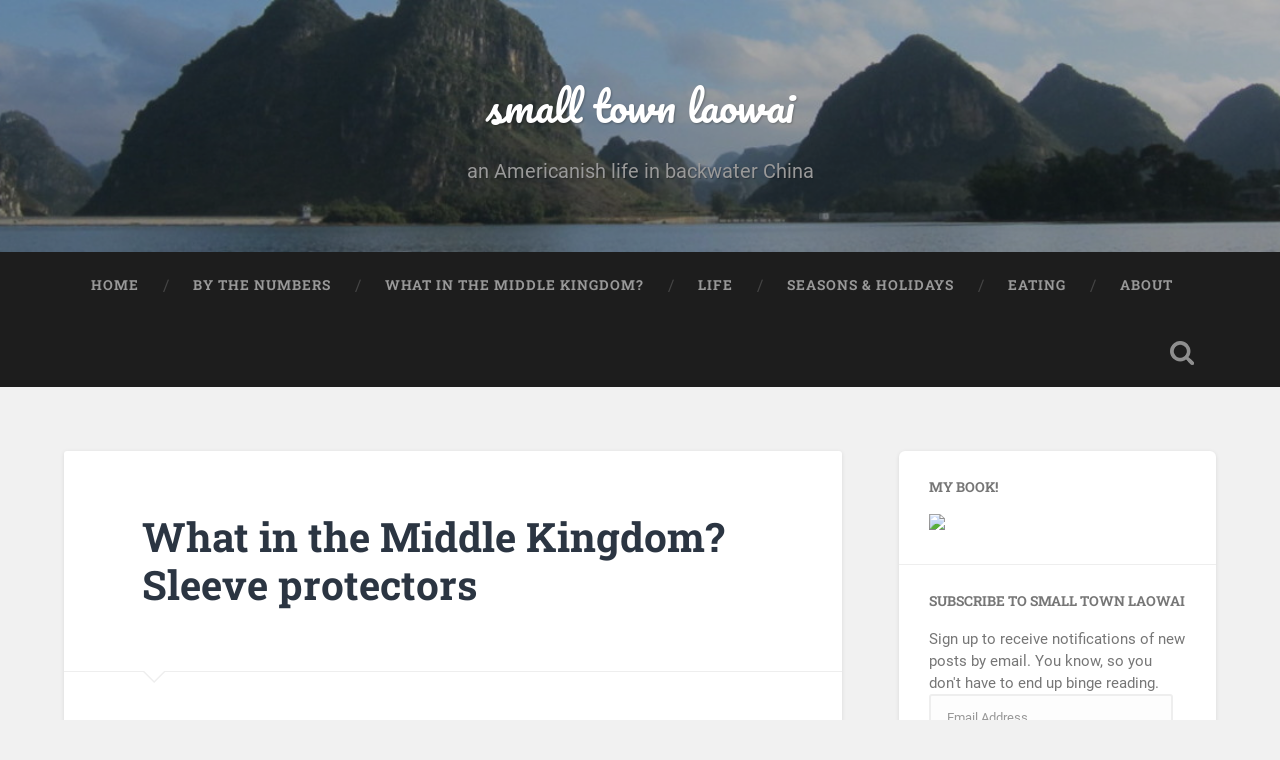

--- FILE ---
content_type: text/html; charset=UTF-8
request_url: http://www.smalltownlaowai.com/what-in-the-middle-kingdom-sleeve-protectors/
body_size: 18638
content:
<!DOCTYPE html>

<html lang="en-US">

	<head>
		
		<meta charset="UTF-8">
		<meta name="viewport" content="width=device-width, initial-scale=1.0, maximum-scale=1.0, user-scalable=no" >
						 
		<title>What in the Middle Kingdom? Sleeve protectors &#8211; small town laowai</title>
<meta name='robots' content='max-image-preview:large' />
<!-- Jetpack Site Verification Tags -->
<meta name="google-site-verification" content="T9fd-0NI2KMPukK3CJMpcSYOrz0q7Fg4NIwNZQavNTQ" />
<link rel='dns-prefetch' href='//secure.gravatar.com' />
<link rel='dns-prefetch' href='//stats.wp.com' />
<link rel='dns-prefetch' href='//v0.wordpress.com' />
<link rel='preconnect' href='//i0.wp.com' />
<link rel="alternate" type="application/rss+xml" title="small town laowai &raquo; Feed" href="http://www.smalltownlaowai.com/feed/" />
<link rel="alternate" type="application/rss+xml" title="small town laowai &raquo; Comments Feed" href="http://www.smalltownlaowai.com/comments/feed/" />
<script type="text/javascript" id="wpp-js" src="http://www.smalltownlaowai.com/wp-content/plugins/wordpress-popular-posts/assets/js/wpp.min.js?ver=7.3.6" data-sampling="0" data-sampling-rate="100" data-api-url="http://www.smalltownlaowai.com/wp-json/wordpress-popular-posts" data-post-id="410" data-token="c3ae8e4354" data-lang="0" data-debug="0"></script>
<link rel="alternate" type="application/rss+xml" title="small town laowai &raquo; What in the Middle Kingdom? Sleeve protectors Comments Feed" href="http://www.smalltownlaowai.com/what-in-the-middle-kingdom-sleeve-protectors/feed/" />
<link rel="alternate" title="oEmbed (JSON)" type="application/json+oembed" href="http://www.smalltownlaowai.com/wp-json/oembed/1.0/embed?url=http%3A%2F%2Fwww.smalltownlaowai.com%2Fwhat-in-the-middle-kingdom-sleeve-protectors%2F" />
<link rel="alternate" title="oEmbed (XML)" type="text/xml+oembed" href="http://www.smalltownlaowai.com/wp-json/oembed/1.0/embed?url=http%3A%2F%2Fwww.smalltownlaowai.com%2Fwhat-in-the-middle-kingdom-sleeve-protectors%2F&#038;format=xml" />
<style id='wp-img-auto-sizes-contain-inline-css' type='text/css'>
img:is([sizes=auto i],[sizes^="auto," i]){contain-intrinsic-size:3000px 1500px}
/*# sourceURL=wp-img-auto-sizes-contain-inline-css */
</style>
<link rel='stylesheet' id='twb-open-sans-css' href='https://fonts.googleapis.com/css?family=Open+Sans%3A300%2C400%2C500%2C600%2C700%2C800&#038;display=swap&#038;ver=6.9' type='text/css' media='all' />
<link rel='stylesheet' id='twb-global-css' href='http://www.smalltownlaowai.com/wp-content/plugins/form-maker/booster/assets/css/global.css?ver=1.0.0' type='text/css' media='all' />
<style id='wp-emoji-styles-inline-css' type='text/css'>

	img.wp-smiley, img.emoji {
		display: inline !important;
		border: none !important;
		box-shadow: none !important;
		height: 1em !important;
		width: 1em !important;
		margin: 0 0.07em !important;
		vertical-align: -0.1em !important;
		background: none !important;
		padding: 0 !important;
	}
/*# sourceURL=wp-emoji-styles-inline-css */
</style>
<style id='wp-block-library-inline-css' type='text/css'>
:root{--wp-block-synced-color:#7a00df;--wp-block-synced-color--rgb:122,0,223;--wp-bound-block-color:var(--wp-block-synced-color);--wp-editor-canvas-background:#ddd;--wp-admin-theme-color:#007cba;--wp-admin-theme-color--rgb:0,124,186;--wp-admin-theme-color-darker-10:#006ba1;--wp-admin-theme-color-darker-10--rgb:0,107,160.5;--wp-admin-theme-color-darker-20:#005a87;--wp-admin-theme-color-darker-20--rgb:0,90,135;--wp-admin-border-width-focus:2px}@media (min-resolution:192dpi){:root{--wp-admin-border-width-focus:1.5px}}.wp-element-button{cursor:pointer}:root .has-very-light-gray-background-color{background-color:#eee}:root .has-very-dark-gray-background-color{background-color:#313131}:root .has-very-light-gray-color{color:#eee}:root .has-very-dark-gray-color{color:#313131}:root .has-vivid-green-cyan-to-vivid-cyan-blue-gradient-background{background:linear-gradient(135deg,#00d084,#0693e3)}:root .has-purple-crush-gradient-background{background:linear-gradient(135deg,#34e2e4,#4721fb 50%,#ab1dfe)}:root .has-hazy-dawn-gradient-background{background:linear-gradient(135deg,#faaca8,#dad0ec)}:root .has-subdued-olive-gradient-background{background:linear-gradient(135deg,#fafae1,#67a671)}:root .has-atomic-cream-gradient-background{background:linear-gradient(135deg,#fdd79a,#004a59)}:root .has-nightshade-gradient-background{background:linear-gradient(135deg,#330968,#31cdcf)}:root .has-midnight-gradient-background{background:linear-gradient(135deg,#020381,#2874fc)}:root{--wp--preset--font-size--normal:16px;--wp--preset--font-size--huge:42px}.has-regular-font-size{font-size:1em}.has-larger-font-size{font-size:2.625em}.has-normal-font-size{font-size:var(--wp--preset--font-size--normal)}.has-huge-font-size{font-size:var(--wp--preset--font-size--huge)}.has-text-align-center{text-align:center}.has-text-align-left{text-align:left}.has-text-align-right{text-align:right}.has-fit-text{white-space:nowrap!important}#end-resizable-editor-section{display:none}.aligncenter{clear:both}.items-justified-left{justify-content:flex-start}.items-justified-center{justify-content:center}.items-justified-right{justify-content:flex-end}.items-justified-space-between{justify-content:space-between}.screen-reader-text{border:0;clip-path:inset(50%);height:1px;margin:-1px;overflow:hidden;padding:0;position:absolute;width:1px;word-wrap:normal!important}.screen-reader-text:focus{background-color:#ddd;clip-path:none;color:#444;display:block;font-size:1em;height:auto;left:5px;line-height:normal;padding:15px 23px 14px;text-decoration:none;top:5px;width:auto;z-index:100000}html :where(.has-border-color){border-style:solid}html :where([style*=border-top-color]){border-top-style:solid}html :where([style*=border-right-color]){border-right-style:solid}html :where([style*=border-bottom-color]){border-bottom-style:solid}html :where([style*=border-left-color]){border-left-style:solid}html :where([style*=border-width]){border-style:solid}html :where([style*=border-top-width]){border-top-style:solid}html :where([style*=border-right-width]){border-right-style:solid}html :where([style*=border-bottom-width]){border-bottom-style:solid}html :where([style*=border-left-width]){border-left-style:solid}html :where(img[class*=wp-image-]){height:auto;max-width:100%}:where(figure){margin:0 0 1em}html :where(.is-position-sticky){--wp-admin--admin-bar--position-offset:var(--wp-admin--admin-bar--height,0px)}@media screen and (max-width:600px){html :where(.is-position-sticky){--wp-admin--admin-bar--position-offset:0px}}

/*# sourceURL=wp-block-library-inline-css */
</style><style id='global-styles-inline-css' type='text/css'>
:root{--wp--preset--aspect-ratio--square: 1;--wp--preset--aspect-ratio--4-3: 4/3;--wp--preset--aspect-ratio--3-4: 3/4;--wp--preset--aspect-ratio--3-2: 3/2;--wp--preset--aspect-ratio--2-3: 2/3;--wp--preset--aspect-ratio--16-9: 16/9;--wp--preset--aspect-ratio--9-16: 9/16;--wp--preset--color--black: #222;--wp--preset--color--cyan-bluish-gray: #abb8c3;--wp--preset--color--white: #fff;--wp--preset--color--pale-pink: #f78da7;--wp--preset--color--vivid-red: #cf2e2e;--wp--preset--color--luminous-vivid-orange: #ff6900;--wp--preset--color--luminous-vivid-amber: #fcb900;--wp--preset--color--light-green-cyan: #7bdcb5;--wp--preset--color--vivid-green-cyan: #00d084;--wp--preset--color--pale-cyan-blue: #8ed1fc;--wp--preset--color--vivid-cyan-blue: #0693e3;--wp--preset--color--vivid-purple: #9b51e0;--wp--preset--color--accent: #13C4A5;--wp--preset--color--dark-gray: #444;--wp--preset--color--medium-gray: #666;--wp--preset--color--light-gray: #888;--wp--preset--gradient--vivid-cyan-blue-to-vivid-purple: linear-gradient(135deg,rgb(6,147,227) 0%,rgb(155,81,224) 100%);--wp--preset--gradient--light-green-cyan-to-vivid-green-cyan: linear-gradient(135deg,rgb(122,220,180) 0%,rgb(0,208,130) 100%);--wp--preset--gradient--luminous-vivid-amber-to-luminous-vivid-orange: linear-gradient(135deg,rgb(252,185,0) 0%,rgb(255,105,0) 100%);--wp--preset--gradient--luminous-vivid-orange-to-vivid-red: linear-gradient(135deg,rgb(255,105,0) 0%,rgb(207,46,46) 100%);--wp--preset--gradient--very-light-gray-to-cyan-bluish-gray: linear-gradient(135deg,rgb(238,238,238) 0%,rgb(169,184,195) 100%);--wp--preset--gradient--cool-to-warm-spectrum: linear-gradient(135deg,rgb(74,234,220) 0%,rgb(151,120,209) 20%,rgb(207,42,186) 40%,rgb(238,44,130) 60%,rgb(251,105,98) 80%,rgb(254,248,76) 100%);--wp--preset--gradient--blush-light-purple: linear-gradient(135deg,rgb(255,206,236) 0%,rgb(152,150,240) 100%);--wp--preset--gradient--blush-bordeaux: linear-gradient(135deg,rgb(254,205,165) 0%,rgb(254,45,45) 50%,rgb(107,0,62) 100%);--wp--preset--gradient--luminous-dusk: linear-gradient(135deg,rgb(255,203,112) 0%,rgb(199,81,192) 50%,rgb(65,88,208) 100%);--wp--preset--gradient--pale-ocean: linear-gradient(135deg,rgb(255,245,203) 0%,rgb(182,227,212) 50%,rgb(51,167,181) 100%);--wp--preset--gradient--electric-grass: linear-gradient(135deg,rgb(202,248,128) 0%,rgb(113,206,126) 100%);--wp--preset--gradient--midnight: linear-gradient(135deg,rgb(2,3,129) 0%,rgb(40,116,252) 100%);--wp--preset--font-size--small: 16px;--wp--preset--font-size--medium: 20px;--wp--preset--font-size--large: 24px;--wp--preset--font-size--x-large: 42px;--wp--preset--font-size--regular: 18px;--wp--preset--font-size--larger: 32px;--wp--preset--spacing--20: 0.44rem;--wp--preset--spacing--30: 0.67rem;--wp--preset--spacing--40: 1rem;--wp--preset--spacing--50: 1.5rem;--wp--preset--spacing--60: 2.25rem;--wp--preset--spacing--70: 3.38rem;--wp--preset--spacing--80: 5.06rem;--wp--preset--shadow--natural: 6px 6px 9px rgba(0, 0, 0, 0.2);--wp--preset--shadow--deep: 12px 12px 50px rgba(0, 0, 0, 0.4);--wp--preset--shadow--sharp: 6px 6px 0px rgba(0, 0, 0, 0.2);--wp--preset--shadow--outlined: 6px 6px 0px -3px rgb(255, 255, 255), 6px 6px rgb(0, 0, 0);--wp--preset--shadow--crisp: 6px 6px 0px rgb(0, 0, 0);}:where(.is-layout-flex){gap: 0.5em;}:where(.is-layout-grid){gap: 0.5em;}body .is-layout-flex{display: flex;}.is-layout-flex{flex-wrap: wrap;align-items: center;}.is-layout-flex > :is(*, div){margin: 0;}body .is-layout-grid{display: grid;}.is-layout-grid > :is(*, div){margin: 0;}:where(.wp-block-columns.is-layout-flex){gap: 2em;}:where(.wp-block-columns.is-layout-grid){gap: 2em;}:where(.wp-block-post-template.is-layout-flex){gap: 1.25em;}:where(.wp-block-post-template.is-layout-grid){gap: 1.25em;}.has-black-color{color: var(--wp--preset--color--black) !important;}.has-cyan-bluish-gray-color{color: var(--wp--preset--color--cyan-bluish-gray) !important;}.has-white-color{color: var(--wp--preset--color--white) !important;}.has-pale-pink-color{color: var(--wp--preset--color--pale-pink) !important;}.has-vivid-red-color{color: var(--wp--preset--color--vivid-red) !important;}.has-luminous-vivid-orange-color{color: var(--wp--preset--color--luminous-vivid-orange) !important;}.has-luminous-vivid-amber-color{color: var(--wp--preset--color--luminous-vivid-amber) !important;}.has-light-green-cyan-color{color: var(--wp--preset--color--light-green-cyan) !important;}.has-vivid-green-cyan-color{color: var(--wp--preset--color--vivid-green-cyan) !important;}.has-pale-cyan-blue-color{color: var(--wp--preset--color--pale-cyan-blue) !important;}.has-vivid-cyan-blue-color{color: var(--wp--preset--color--vivid-cyan-blue) !important;}.has-vivid-purple-color{color: var(--wp--preset--color--vivid-purple) !important;}.has-black-background-color{background-color: var(--wp--preset--color--black) !important;}.has-cyan-bluish-gray-background-color{background-color: var(--wp--preset--color--cyan-bluish-gray) !important;}.has-white-background-color{background-color: var(--wp--preset--color--white) !important;}.has-pale-pink-background-color{background-color: var(--wp--preset--color--pale-pink) !important;}.has-vivid-red-background-color{background-color: var(--wp--preset--color--vivid-red) !important;}.has-luminous-vivid-orange-background-color{background-color: var(--wp--preset--color--luminous-vivid-orange) !important;}.has-luminous-vivid-amber-background-color{background-color: var(--wp--preset--color--luminous-vivid-amber) !important;}.has-light-green-cyan-background-color{background-color: var(--wp--preset--color--light-green-cyan) !important;}.has-vivid-green-cyan-background-color{background-color: var(--wp--preset--color--vivid-green-cyan) !important;}.has-pale-cyan-blue-background-color{background-color: var(--wp--preset--color--pale-cyan-blue) !important;}.has-vivid-cyan-blue-background-color{background-color: var(--wp--preset--color--vivid-cyan-blue) !important;}.has-vivid-purple-background-color{background-color: var(--wp--preset--color--vivid-purple) !important;}.has-black-border-color{border-color: var(--wp--preset--color--black) !important;}.has-cyan-bluish-gray-border-color{border-color: var(--wp--preset--color--cyan-bluish-gray) !important;}.has-white-border-color{border-color: var(--wp--preset--color--white) !important;}.has-pale-pink-border-color{border-color: var(--wp--preset--color--pale-pink) !important;}.has-vivid-red-border-color{border-color: var(--wp--preset--color--vivid-red) !important;}.has-luminous-vivid-orange-border-color{border-color: var(--wp--preset--color--luminous-vivid-orange) !important;}.has-luminous-vivid-amber-border-color{border-color: var(--wp--preset--color--luminous-vivid-amber) !important;}.has-light-green-cyan-border-color{border-color: var(--wp--preset--color--light-green-cyan) !important;}.has-vivid-green-cyan-border-color{border-color: var(--wp--preset--color--vivid-green-cyan) !important;}.has-pale-cyan-blue-border-color{border-color: var(--wp--preset--color--pale-cyan-blue) !important;}.has-vivid-cyan-blue-border-color{border-color: var(--wp--preset--color--vivid-cyan-blue) !important;}.has-vivid-purple-border-color{border-color: var(--wp--preset--color--vivid-purple) !important;}.has-vivid-cyan-blue-to-vivid-purple-gradient-background{background: var(--wp--preset--gradient--vivid-cyan-blue-to-vivid-purple) !important;}.has-light-green-cyan-to-vivid-green-cyan-gradient-background{background: var(--wp--preset--gradient--light-green-cyan-to-vivid-green-cyan) !important;}.has-luminous-vivid-amber-to-luminous-vivid-orange-gradient-background{background: var(--wp--preset--gradient--luminous-vivid-amber-to-luminous-vivid-orange) !important;}.has-luminous-vivid-orange-to-vivid-red-gradient-background{background: var(--wp--preset--gradient--luminous-vivid-orange-to-vivid-red) !important;}.has-very-light-gray-to-cyan-bluish-gray-gradient-background{background: var(--wp--preset--gradient--very-light-gray-to-cyan-bluish-gray) !important;}.has-cool-to-warm-spectrum-gradient-background{background: var(--wp--preset--gradient--cool-to-warm-spectrum) !important;}.has-blush-light-purple-gradient-background{background: var(--wp--preset--gradient--blush-light-purple) !important;}.has-blush-bordeaux-gradient-background{background: var(--wp--preset--gradient--blush-bordeaux) !important;}.has-luminous-dusk-gradient-background{background: var(--wp--preset--gradient--luminous-dusk) !important;}.has-pale-ocean-gradient-background{background: var(--wp--preset--gradient--pale-ocean) !important;}.has-electric-grass-gradient-background{background: var(--wp--preset--gradient--electric-grass) !important;}.has-midnight-gradient-background{background: var(--wp--preset--gradient--midnight) !important;}.has-small-font-size{font-size: var(--wp--preset--font-size--small) !important;}.has-medium-font-size{font-size: var(--wp--preset--font-size--medium) !important;}.has-large-font-size{font-size: var(--wp--preset--font-size--large) !important;}.has-x-large-font-size{font-size: var(--wp--preset--font-size--x-large) !important;}
/*# sourceURL=global-styles-inline-css */
</style>

<style id='classic-theme-styles-inline-css' type='text/css'>
/*! This file is auto-generated */
.wp-block-button__link{color:#fff;background-color:#32373c;border-radius:9999px;box-shadow:none;text-decoration:none;padding:calc(.667em + 2px) calc(1.333em + 2px);font-size:1.125em}.wp-block-file__button{background:#32373c;color:#fff;text-decoration:none}
/*# sourceURL=/wp-includes/css/classic-themes.min.css */
</style>
<link rel='stylesheet' id='wordpress-popular-posts-css-css' href='http://www.smalltownlaowai.com/wp-content/plugins/wordpress-popular-posts/assets/css/wpp.css?ver=7.3.6' type='text/css' media='all' />
<link rel='stylesheet' id='jetpack-subscriptions-css' href='http://www.smalltownlaowai.com/wp-content/plugins/jetpack/_inc/build/subscriptions/subscriptions.min.css?ver=15.3.1' type='text/css' media='all' />
<link rel='stylesheet' id='sharedaddy-css' href='http://www.smalltownlaowai.com/wp-content/plugins/jetpack/modules/sharedaddy/sharing.css?ver=15.3.1' type='text/css' media='all' />
<link rel='stylesheet' id='social-logos-css' href='http://www.smalltownlaowai.com/wp-content/plugins/jetpack/_inc/social-logos/social-logos.min.css?ver=15.3.1' type='text/css' media='all' />
<link rel='stylesheet' id='baskerville_googleFonts-css' href='http://www.smalltownlaowai.com/wp-content/themes/baskerville/assets/css/fonts.css?ver=6.9' type='text/css' media='all' />
<link rel='stylesheet' id='baskerville_style-css' href='http://www.smalltownlaowai.com/wp-content/themes/baskerville/style.css?ver=2.2.2' type='text/css' media='all' />
<script type="text/javascript" src="http://www.smalltownlaowai.com/wp-includes/js/jquery/jquery.min.js?ver=3.7.1" id="jquery-core-js"></script>
<script type="text/javascript" src="http://www.smalltownlaowai.com/wp-includes/js/jquery/jquery-migrate.min.js?ver=3.4.1" id="jquery-migrate-js"></script>
<script type="text/javascript" src="http://www.smalltownlaowai.com/wp-content/plugins/form-maker/booster/assets/js/circle-progress.js?ver=1.2.2" id="twb-circle-js"></script>
<script type="text/javascript" id="twb-global-js-extra">
/* <![CDATA[ */
var twb = {"nonce":"f429a751e2","ajax_url":"http://www.smalltownlaowai.com/wp-admin/admin-ajax.php","plugin_url":"http://www.smalltownlaowai.com/wp-content/plugins/form-maker/booster","href":"http://www.smalltownlaowai.com/wp-admin/admin.php?page=twb_form-maker"};
var twb = {"nonce":"f429a751e2","ajax_url":"http://www.smalltownlaowai.com/wp-admin/admin-ajax.php","plugin_url":"http://www.smalltownlaowai.com/wp-content/plugins/form-maker/booster","href":"http://www.smalltownlaowai.com/wp-admin/admin.php?page=twb_form-maker"};
//# sourceURL=twb-global-js-extra
/* ]]> */
</script>
<script type="text/javascript" src="http://www.smalltownlaowai.com/wp-content/plugins/form-maker/booster/assets/js/global.js?ver=1.0.0" id="twb-global-js"></script>
<script type="text/javascript" src="http://www.smalltownlaowai.com/wp-includes/js/imagesloaded.min.js?ver=5.0.0" id="imagesloaded-js"></script>
<script type="text/javascript" src="http://www.smalltownlaowai.com/wp-includes/js/masonry.min.js?ver=4.2.2" id="masonry-js"></script>
<script type="text/javascript" src="http://www.smalltownlaowai.com/wp-content/themes/baskerville/assets/js/jquery.flexslider-min.js?ver=2.7.2" id="baskerville_flexslider-js"></script>
<script type="text/javascript" src="http://www.smalltownlaowai.com/wp-content/themes/baskerville/assets/js/global.js?ver=2.2.2" id="baskerville_global-js"></script>
<link rel="https://api.w.org/" href="http://www.smalltownlaowai.com/wp-json/" /><link rel="alternate" title="JSON" type="application/json" href="http://www.smalltownlaowai.com/wp-json/wp/v2/posts/410" /><link rel="EditURI" type="application/rsd+xml" title="RSD" href="http://www.smalltownlaowai.com/xmlrpc.php?rsd" />
<meta name="generator" content="WordPress 6.9" />
<link rel="canonical" href="http://www.smalltownlaowai.com/what-in-the-middle-kingdom-sleeve-protectors/" />
<link rel='shortlink' href='https://wp.me/p58W3z-6C' />
	<style>img#wpstats{display:none}</style>
		            <style id="wpp-loading-animation-styles">@-webkit-keyframes bgslide{from{background-position-x:0}to{background-position-x:-200%}}@keyframes bgslide{from{background-position-x:0}to{background-position-x:-200%}}.wpp-widget-block-placeholder,.wpp-shortcode-placeholder{margin:0 auto;width:60px;height:3px;background:#dd3737;background:linear-gradient(90deg,#dd3737 0%,#571313 10%,#dd3737 100%);background-size:200% auto;border-radius:3px;-webkit-animation:bgslide 1s infinite linear;animation:bgslide 1s infinite linear}</style>
            <style type="text/css" id="custom-background-css">
body.custom-background { background-color: #f1f1f1; }
</style>
	
<!-- Jetpack Open Graph Tags -->
<meta property="og:type" content="article" />
<meta property="og:title" content="What in the Middle Kingdom? Sleeve protectors" />
<meta property="og:url" content="http://www.smalltownlaowai.com/what-in-the-middle-kingdom-sleeve-protectors/" />
<meta property="og:description" content="Alright, roll up your sleeves&#8230; No, wait, hang on a second. You don&#8217;t have to! Not with these beauties! These are Chinese sleeve protectors. I know, I know, you were thinking, these are …" />
<meta property="article:published_time" content="2014-10-29T14:04:19+00:00" />
<meta property="article:modified_time" content="2015-05-10T09:49:11+00:00" />
<meta property="og:site_name" content="small town laowai" />
<meta property="og:image" content="http://www.smalltownlaowai.com/wp-content/uploads/2014/10/2012-05-12-113-300x225.jpg" />
<meta property="og:image:width" content="300" />
<meta property="og:image:height" content="225" />
<meta property="og:image:alt" content="2012-05-12-113" />
<meta property="og:locale" content="en_US" />
<meta name="twitter:text:title" content="What in the Middle Kingdom? Sleeve protectors" />
<meta name="twitter:image" content="http://www.smalltownlaowai.com/wp-content/uploads/2014/10/2012-05-12-113-300x225.jpg?w=640" />
<meta name="twitter:image:alt" content="2012-05-12-113" />
<meta name="twitter:card" content="summary_large_image" />

<!-- End Jetpack Open Graph Tags -->
	
	<link rel='stylesheet' id='jetpack-top-posts-widget-css' href='http://www.smalltownlaowai.com/wp-content/plugins/jetpack/modules/widgets/top-posts/style.css?ver=20141013' type='text/css' media='all' />
</head>
	
	<body class="wp-singular post-template-default single single-post postid-410 single-format-standard custom-background wp-theme-baskerville no-featured-image single single-post">

		
		<a class="skip-link button" href="#site-content">Skip to the content</a>
	
		<div class="header section small-padding bg-dark bg-image" style="background-image: url( http://www.smalltownlaowai.com/wp-content/uploads/2015/03/cropped-IMG_3059-straightened1.jpg );">
		
			<div class="cover"></div>
			
			<div class="header-search-block bg-graphite hidden">
				<form role="search"  method="get" class="searchform" action="http://www.smalltownlaowai.com/">
	<label for="search-form-693aeaff01787">
		<span class="screen-reader-text">Search for:</span>
		<input type="search" id="search-form-693aeaff01787" class="search-field" placeholder="Search form" value="" name="s" />
	</label>
	<input type="submit" class="searchsubmit" value="Search" />
</form>
			</div><!-- .header-search-block -->
					
			<div class="header-inner section-inner">
			
				
					<div class="blog-title">
						<a href="http://www.smalltownlaowai.com" rel="home">small town laowai</a>
					</div>
				
											<h3 class="blog-description">an Americanish life in backwater China</h3>
									
											
			</div><!-- .header-inner -->
						
		</div><!-- .header -->
		
		<div class="navigation section no-padding bg-dark">
		
			<div class="navigation-inner section-inner">
			
				<button class="nav-toggle toggle fleft hidden">
					
					<div class="bar"></div>
					<div class="bar"></div>
					<div class="bar"></div>
					
				</button>
						
				<ul class="main-menu">
				
					<li id="menu-item-81" class="menu-item menu-item-type-custom menu-item-object-custom menu-item-home menu-item-81"><a href="http://www.smalltownlaowai.com/">Home</a></li>
<li id="menu-item-83" class="menu-item menu-item-type-taxonomy menu-item-object-category menu-item-83"><a href="http://www.smalltownlaowai.com/category/by-the-numbers/">By the Numbers</a></li>
<li id="menu-item-87" class="menu-item menu-item-type-taxonomy menu-item-object-category current-post-ancestor current-menu-parent current-post-parent menu-item-87"><a href="http://www.smalltownlaowai.com/category/what-in-the-middle-kingdom/">What in the Middle Kingdom?</a></li>
<li id="menu-item-85" class="menu-item menu-item-type-taxonomy menu-item-object-category menu-item-85"><a href="http://www.smalltownlaowai.com/category/life/">Life</a></li>
<li id="menu-item-129" class="menu-item menu-item-type-taxonomy menu-item-object-category menu-item-129"><a href="http://www.smalltownlaowai.com/category/life/seasons-holidays/">Seasons &#038; Holidays</a></li>
<li id="menu-item-86" class="menu-item menu-item-type-taxonomy menu-item-object-category menu-item-86"><a href="http://www.smalltownlaowai.com/category/eating/">Eating</a></li>
<li id="menu-item-82" class="menu-item menu-item-type-post_type menu-item-object-page menu-item-82"><a href="http://www.smalltownlaowai.com/about-small-town-laowai/">About</a></li>
											
				</ul><!-- .main-menu -->
				 
				<button class="search-toggle toggle fright">
					<span class="screen-reader-text">Toggle search field</span>
				</button>
				 
				<div class="clear"></div>
				 
			</div><!-- .navigation-inner -->
			
		</div><!-- .navigation -->
		
		<div class="mobile-navigation section bg-graphite no-padding hidden">
					
			<ul class="mobile-menu">
			
				<li class="menu-item menu-item-type-custom menu-item-object-custom menu-item-home menu-item-81"><a href="http://www.smalltownlaowai.com/">Home</a></li>
<li class="menu-item menu-item-type-taxonomy menu-item-object-category menu-item-83"><a href="http://www.smalltownlaowai.com/category/by-the-numbers/">By the Numbers</a></li>
<li class="menu-item menu-item-type-taxonomy menu-item-object-category current-post-ancestor current-menu-parent current-post-parent menu-item-87"><a href="http://www.smalltownlaowai.com/category/what-in-the-middle-kingdom/">What in the Middle Kingdom?</a></li>
<li class="menu-item menu-item-type-taxonomy menu-item-object-category menu-item-85"><a href="http://www.smalltownlaowai.com/category/life/">Life</a></li>
<li class="menu-item menu-item-type-taxonomy menu-item-object-category menu-item-129"><a href="http://www.smalltownlaowai.com/category/life/seasons-holidays/">Seasons &#038; Holidays</a></li>
<li class="menu-item menu-item-type-taxonomy menu-item-object-category menu-item-86"><a href="http://www.smalltownlaowai.com/category/eating/">Eating</a></li>
<li class="menu-item menu-item-type-post_type menu-item-object-page menu-item-82"><a href="http://www.smalltownlaowai.com/about-small-town-laowai/">About</a></li>
										
			 </ul><!-- .main-menu -->
		
		</div><!-- .mobile-navigation -->
<div class="wrapper section medium-padding" id="site-content">
										
	<div class="section-inner">
	
		<div class="content fleft">
												        
									
				<div id="post-410" class="post-410 post type-post status-publish format-standard hentry category-what-in-the-middle-kingdom tag-everyday-life">

									
					<div class="post-header">

												
						    <h1 class="post-title"><a href="http://www.smalltownlaowai.com/what-in-the-middle-kingdom-sleeve-protectors/" rel="bookmark">What in the Middle Kingdom? Sleeve protectors</a></h1>

											    
					</div><!-- .post-header -->
					
																			                                    	    
					<div class="post-content">
						
						<p><a href="https://i0.wp.com/www.smalltownlaowai.com/wp-content/uploads/2014/10/2012-05-12-113.jpg"><img data-recalc-dims="1" fetchpriority="high" decoding="async" class="alignnone size-medium wp-image-411" src="https://i0.wp.com/www.smalltownlaowai.com/wp-content/uploads/2014/10/2012-05-12-113.jpg?resize=300%2C225" alt="2012-05-12-113" width="300" height="225" srcset="https://i0.wp.com/www.smalltownlaowai.com/wp-content/uploads/2014/10/2012-05-12-113.jpg?resize=300%2C225 300w, https://i0.wp.com/www.smalltownlaowai.com/wp-content/uploads/2014/10/2012-05-12-113.jpg?resize=1024%2C768 1024w, https://i0.wp.com/www.smalltownlaowai.com/wp-content/uploads/2014/10/2012-05-12-113.jpg?resize=945%2C708 945w, https://i0.wp.com/www.smalltownlaowai.com/wp-content/uploads/2014/10/2012-05-12-113.jpg?resize=600%2C450 600w, https://i0.wp.com/www.smalltownlaowai.com/wp-content/uploads/2014/10/2012-05-12-113.jpg?w=1280 1280w" sizes="(max-width: 300px) 100vw, 300px" /></a></p>
<p>Alright, roll up your sleeves&#8230;</p>
<p>No, wait, hang on a second. <strong><em>You don&#8217;t have to!</em> </strong>Not with these beauties!</p>
<div id="attachment_412" style="width: 210px" class="wp-caption alignright"><a href="https://i0.wp.com/www.smalltownlaowai.com/wp-content/uploads/2014/10/Grocery-bag-holder-IMG_2646.jpg"><img data-recalc-dims="1" decoding="async" aria-describedby="caption-attachment-412" class="wp-image-412 size-medium" src="https://i0.wp.com/www.smalltownlaowai.com/wp-content/uploads/2014/10/Grocery-bag-holder-IMG_2646.jpg?resize=200%2C300" alt="Grocery bag holder IMG_2646" width="200" height="300" srcset="https://i0.wp.com/www.smalltownlaowai.com/wp-content/uploads/2014/10/Grocery-bag-holder-IMG_2646.jpg?resize=200%2C300 200w, https://i0.wp.com/www.smalltownlaowai.com/wp-content/uploads/2014/10/Grocery-bag-holder-IMG_2646.jpg?w=427 427w" sizes="(max-width: 200px) 100vw, 200px" /></a><p id="caption-attachment-412" class="wp-caption-text">Nope, it&#8217;s not this. Completely different, can&#8217;t you tell? Photo: CraftinessisnotOptional.com</p></div>
<p>These are Chinese sleeve protectors.</p>
<p>I know, I know, you were thinking, <em>these are undoubtedly the Chinese version of those plastic bag dispensers that you see at Midwestern craft fairs.</em> But, no, these are way more different. Because there&#8217;s two of them!</p>
<p><span id="more-410"></span></p>
<p>You wear these over your sleeves or even over your bare arms anytime they need protection from dirt, oil, ink, whatever. In the winter, it&#8217;s much warmer to wear these over your long-sleeved tops than to push up your sleeves, no? I&#8217;ve seen people wear these while selling fruit, cooking food at stalls, riding their scooters, washing dishes, working at the post office, you name it.</p>
<p>To be accurate, I should say I&#8217;ve seen <strong>women</strong> wearing these for those tasks. So far, I&#8217;ve never spotted a man wearing them.</p>
<div id="attachment_413" style="width: 310px" class="wp-caption alignleft"><a href="https://i0.wp.com/www.smalltownlaowai.com/wp-content/uploads/2014/10/Sleeve-protectors-chinese-street-food-at-gulangyu-island-xiamen-25-12-2011-3-19-40-PM.jpg"><img data-recalc-dims="1" decoding="async" aria-describedby="caption-attachment-413" class="wp-image-413 size-medium" src="https://i0.wp.com/www.smalltownlaowai.com/wp-content/uploads/2014/10/Sleeve-protectors-chinese-street-food-at-gulangyu-island-xiamen-25-12-2011-3-19-40-PM.jpg?resize=300%2C225" alt="Sleeve protectors chinese street food at gulangyu island xiamen 25-12-2011 3-19-40 PM" width="300" height="225" srcset="https://i0.wp.com/www.smalltownlaowai.com/wp-content/uploads/2014/10/Sleeve-protectors-chinese-street-food-at-gulangyu-island-xiamen-25-12-2011-3-19-40-PM.jpg?resize=300%2C225 300w, https://i0.wp.com/www.smalltownlaowai.com/wp-content/uploads/2014/10/Sleeve-protectors-chinese-street-food-at-gulangyu-island-xiamen-25-12-2011-3-19-40-PM.jpg?w=600 600w" sizes="(max-width: 300px) 100vw, 300px" /></a><p id="caption-attachment-413" class="wp-caption-text">Keepin&#8217; those sleeves clean. Photo: b-kyu.com</p></div>
<p>I tried using these for a while for cooking in winter, but I never quite got used to them. It&#8217;s probably partially due to the fact that the elastic bands are sized for local women, and I&#8217;m not. And, funny thing, I like to keep blood flowing into my hands.</p>
<p>But, should you be interested in picking up a pair, these are sold at any supermarket, and at those home-goods-type shops that sell things like scooter ponchos and plastic stools. They come in an amazing array of colors and patterns, and about half feature cartoon characters.</p>
<p>Which might just be why I&#8217;ve never seen a guy wearing them.</p>
<p><a title="What in the Middle Kingdom? Scooter mitts and blankets" href="http://www.smalltownlaowai.com/witmk-scooter-mitts-and-blankets/">What in the Middle Kingdom? Scooter mitts and blankets</a></p>
<p><a title="12 times Taobao made my eyes bleed" href="http://www.smalltownlaowai.com/12-times-taobao-made-my-eyes-bleed/">12 times Taobao made my eyes bleed</a></p>
<p><a title="7 crazy quirks that make our apartment…special" href="http://www.smalltownlaowai.com/7-crazy-quirks-that-make-our-apartment-special/">7 crazy quirks that make our apartment&#8230;special</a></p>
<div class="sharedaddy sd-sharing-enabled"><div class="robots-nocontent sd-block sd-social sd-social-icon sd-sharing"><h3 class="sd-title">Share this:</h3><div class="sd-content"><ul><li class="share-facebook"><a rel="nofollow noopener noreferrer"
				data-shared="sharing-facebook-410"
				class="share-facebook sd-button share-icon no-text"
				href="http://www.smalltownlaowai.com/what-in-the-middle-kingdom-sleeve-protectors/?share=facebook"
				target="_blank"
				aria-labelledby="sharing-facebook-410"
				>
				<span id="sharing-facebook-410" hidden>Click to share on Facebook (Opens in new window)</span>
				<span>Facebook</span>
			</a></li><li class="share-twitter"><a rel="nofollow noopener noreferrer"
				data-shared="sharing-twitter-410"
				class="share-twitter sd-button share-icon no-text"
				href="http://www.smalltownlaowai.com/what-in-the-middle-kingdom-sleeve-protectors/?share=twitter"
				target="_blank"
				aria-labelledby="sharing-twitter-410"
				>
				<span id="sharing-twitter-410" hidden>Click to share on X (Opens in new window)</span>
				<span>X</span>
			</a></li><li class="share-pinterest"><a rel="nofollow noopener noreferrer"
				data-shared="sharing-pinterest-410"
				class="share-pinterest sd-button share-icon no-text"
				href="http://www.smalltownlaowai.com/what-in-the-middle-kingdom-sleeve-protectors/?share=pinterest"
				target="_blank"
				aria-labelledby="sharing-pinterest-410"
				>
				<span id="sharing-pinterest-410" hidden>Click to share on Pinterest (Opens in new window)</span>
				<span>Pinterest</span>
			</a></li><li class="share-reddit"><a rel="nofollow noopener noreferrer"
				data-shared="sharing-reddit-410"
				class="share-reddit sd-button share-icon no-text"
				href="http://www.smalltownlaowai.com/what-in-the-middle-kingdom-sleeve-protectors/?share=reddit"
				target="_blank"
				aria-labelledby="sharing-reddit-410"
				>
				<span id="sharing-reddit-410" hidden>Click to share on Reddit (Opens in new window)</span>
				<span>Reddit</span>
			</a></li><li class="share-end"></li></ul></div></div></div>						
						<div class="clear"></div>
									        
					</div><!-- .post-content -->
					            					
					<div class="post-meta-container">
						
						<div class="post-author">
						
							<div class="post-author-content">
							
								<h4>Emily</h4>
								
																
								<div class="author-links">
									
									<a class="author-link-posts" href="http://www.smalltownlaowai.com/author/emily/">Author archive</a>
									
																		
								</div><!-- .author-links -->
							
							</div><!-- .post-author-content -->
						
						</div><!-- .post-author -->
						
						<div class="post-meta">
						
							<p class="post-date">October 29, 2014</p>
							
														
							<p class="post-categories"><a href="http://www.smalltownlaowai.com/category/what-in-the-middle-kingdom/" rel="category tag">What in the Middle Kingdom?</a></p>
							
															<p class="post-tags"><a href="http://www.smalltownlaowai.com/tag/everyday-life/" rel="tag">everyday life</a></p>
														
							<div class="clear"></div>
							
							<div class="post-nav">
							
																
									<a class="post-nav-prev" href="http://www.smalltownlaowai.com/rice-paddy-bonfire/">Previous post</a>
							
																		
									<a class="post-nav-next" href="http://www.smalltownlaowai.com/care-packages/">Next post</a>
							
																		
								<div class="clear"></div>
							
							</div><!-- .post-nav -->
						
						</div><!-- .post-meta -->
						
						<div class="clear"></div>
							
					</div><!-- .post-meta-container -->
																		
					
	<div class="comments">
	
		<a name="comments"></a>
		
		<div class="comments-title-container">
			
			<h2 class="comments-title fleft">
			
				8 Comments				
			</h2>
			
						
				<h2 class="add-comment-title fright"><a href="#respond">Add yours</a></h2>
			
						
			<div class="clear"></div>
		
		</div><!-- .comments-title-container -->

		<ol class="commentlist">
					<li class="comment even thread-even depth-1" id="li-comment-168">
		
			<div id="comment-168" class="comment">
			
				<img alt='' src='https://secure.gravatar.com/avatar/f24298ac9cb1014eb106197e5897eb4c4fc736f3fd9305ff8864392968a59789?s=80&#038;d=identicon&#038;r=g' srcset='https://secure.gravatar.com/avatar/f24298ac9cb1014eb106197e5897eb4c4fc736f3fd9305ff8864392968a59789?s=160&#038;d=identicon&#038;r=g 2x' class='avatar avatar-80 photo' height='80' width='80' loading='lazy' decoding='async'/>			
				<div class="comment-inner">

					<div class="comment-header">
												
						<cite class="fn">Jan Kolstad</cite>						
						<p><a href="http://www.smalltownlaowai.com/what-in-the-middle-kingdom-sleeve-protectors/#comment-168">October 29, 2014 at 11:00 pm</a></p>
						
						<div class="comment-actions">
						
														
							<a rel="nofollow" class="comment-reply-link" href="http://www.smalltownlaowai.com/what-in-the-middle-kingdom-sleeve-protectors/?replytocom=168#respond" data-commentid="168" data-postid="410" data-belowelement="comment-168" data-respondelement="respond" data-replyto="Reply to Jan Kolstad" aria-label="Reply to Jan Kolstad">Reply</a>							
							<div class="clear"></div>
						
						</div><!-- .comment-actions -->
						
					</div><!-- .comment-header -->

					<div class="comment-content">
					
											
						<p>Oh happy day!  I&#8217;ve  been wondering what to do with the plastic bag dispensers now that plastic bags are  out of favor.  Maybe I need 4 so I can have cute mud guards too.<br />
Love seeing life from your doorstep.<br />
Laojung</p>
						
					</div><!-- .comment-content -->
					
					<div class="comment-actions-below hidden">
						
												
						<a rel="nofollow" class="comment-reply-link" href="http://www.smalltownlaowai.com/what-in-the-middle-kingdom-sleeve-protectors/?replytocom=168#respond" data-commentid="168" data-postid="410" data-belowelement="comment-168" data-respondelement="respond" data-replyto="Reply to Jan Kolstad" aria-label="Reply to Jan Kolstad">Reply</a>						
						<div class="clear"></div>
					
					</div><!-- .comment-actions -->
					
				</div><!-- .comment-inner -->

			</div><!-- .comment-## -->
		<ul class="children">
		<li class="comment byuser comment-author-emily bypostauthor odd alt depth-2" id="li-comment-173">
		
			<div id="comment-173" class="comment">
			
				<img alt='' src='https://secure.gravatar.com/avatar/cfdc38ba2d007ff111d8062a04eeeb4c16292a1f9b6f78a85cf4c8c4dbc915fa?s=80&#038;d=identicon&#038;r=g' srcset='https://secure.gravatar.com/avatar/cfdc38ba2d007ff111d8062a04eeeb4c16292a1f9b6f78a85cf4c8c4dbc915fa?s=160&#038;d=identicon&#038;r=g 2x' class='avatar avatar-80 photo' height='80' width='80' loading='lazy' decoding='async'/>			
				<div class="comment-inner">

					<div class="comment-header">
												
						<cite class="fn">Emily</cite>						
						<p><a href="http://www.smalltownlaowai.com/what-in-the-middle-kingdom-sleeve-protectors/#comment-173">October 30, 2014 at 9:43 am</a></p>
						
						<div class="comment-actions">
						
														
							<a rel="nofollow" class="comment-reply-link" href="http://www.smalltownlaowai.com/what-in-the-middle-kingdom-sleeve-protectors/?replytocom=173#respond" data-commentid="173" data-postid="410" data-belowelement="comment-173" data-respondelement="respond" data-replyto="Reply to Emily" aria-label="Reply to Emily">Reply</a>							
							<div class="clear"></div>
						
						</div><!-- .comment-actions -->
						
					</div><!-- .comment-header -->

					<div class="comment-content">
					
											
						<p>Ha ha, now you have your answer! I have a lot of friends who swear by them, especially for washing dishes in winter (homes are not heated here, so that is a very cold job). Good luck on re-purposing those plastic bag dispensers, Lao Jung! (I take it that&#8217;s your Chinese nickname?)</p>
						
					</div><!-- .comment-content -->
					
					<div class="comment-actions-below hidden">
						
												
						<a rel="nofollow" class="comment-reply-link" href="http://www.smalltownlaowai.com/what-in-the-middle-kingdom-sleeve-protectors/?replytocom=173#respond" data-commentid="173" data-postid="410" data-belowelement="comment-173" data-respondelement="respond" data-replyto="Reply to Emily" aria-label="Reply to Emily">Reply</a>						
						<div class="clear"></div>
					
					</div><!-- .comment-actions -->
					
				</div><!-- .comment-inner -->

			</div><!-- .comment-## -->
		</li><!-- #comment-## -->
</ul><!-- .children -->
</li><!-- #comment-## -->
		<li class="comment even thread-odd thread-alt depth-1" id="li-comment-169">
		
			<div id="comment-169" class="comment">
			
				<img alt='' src='https://secure.gravatar.com/avatar/da4d448a6530e05452040cc2accca23ee8501f00dfd1e6e2c8e5e409183b8551?s=80&#038;d=identicon&#038;r=g' srcset='https://secure.gravatar.com/avatar/da4d448a6530e05452040cc2accca23ee8501f00dfd1e6e2c8e5e409183b8551?s=160&#038;d=identicon&#038;r=g 2x' class='avatar avatar-80 photo' height='80' width='80' loading='lazy' decoding='async'/>			
				<div class="comment-inner">

					<div class="comment-header">
												
						<cite class="fn">Mom Jackson</cite>						
						<p><a href="http://www.smalltownlaowai.com/what-in-the-middle-kingdom-sleeve-protectors/#comment-169">October 29, 2014 at 11:36 pm</a></p>
						
						<div class="comment-actions">
						
														
							<a rel="nofollow" class="comment-reply-link" href="http://www.smalltownlaowai.com/what-in-the-middle-kingdom-sleeve-protectors/?replytocom=169#respond" data-commentid="169" data-postid="410" data-belowelement="comment-169" data-respondelement="respond" data-replyto="Reply to Mom Jackson" aria-label="Reply to Mom Jackson">Reply</a>							
							<div class="clear"></div>
						
						</div><!-- .comment-actions -->
						
					</div><!-- .comment-header -->

					<div class="comment-content">
					
											
						<p>We laugh but they see common sense and beauty independent of clashing with their clothing.</p>
						
					</div><!-- .comment-content -->
					
					<div class="comment-actions-below hidden">
						
												
						<a rel="nofollow" class="comment-reply-link" href="http://www.smalltownlaowai.com/what-in-the-middle-kingdom-sleeve-protectors/?replytocom=169#respond" data-commentid="169" data-postid="410" data-belowelement="comment-169" data-respondelement="respond" data-replyto="Reply to Mom Jackson" aria-label="Reply to Mom Jackson">Reply</a>						
						<div class="clear"></div>
					
					</div><!-- .comment-actions -->
					
				</div><!-- .comment-inner -->

			</div><!-- .comment-## -->
		<ul class="children">
		<li class="comment byuser comment-author-emily bypostauthor odd alt depth-2" id="li-comment-174">
		
			<div id="comment-174" class="comment">
			
				<img alt='' src='https://secure.gravatar.com/avatar/cfdc38ba2d007ff111d8062a04eeeb4c16292a1f9b6f78a85cf4c8c4dbc915fa?s=80&#038;d=identicon&#038;r=g' srcset='https://secure.gravatar.com/avatar/cfdc38ba2d007ff111d8062a04eeeb4c16292a1f9b6f78a85cf4c8c4dbc915fa?s=160&#038;d=identicon&#038;r=g 2x' class='avatar avatar-80 photo' height='80' width='80' loading='lazy' decoding='async'/>			
				<div class="comment-inner">

					<div class="comment-header">
												
						<cite class="fn">Emily</cite>						
						<p><a href="http://www.smalltownlaowai.com/what-in-the-middle-kingdom-sleeve-protectors/#comment-174">October 30, 2014 at 9:45 am</a></p>
						
						<div class="comment-actions">
						
														
							<a rel="nofollow" class="comment-reply-link" href="http://www.smalltownlaowai.com/what-in-the-middle-kingdom-sleeve-protectors/?replytocom=174#respond" data-commentid="174" data-postid="410" data-belowelement="comment-174" data-respondelement="respond" data-replyto="Reply to Emily" aria-label="Reply to Emily">Reply</a>							
							<div class="clear"></div>
						
						</div><!-- .comment-actions -->
						
					</div><!-- .comment-header -->

					<div class="comment-content">
					
											
						<p>Yes, these definitely fall in the &#8220;practical&#8221; rather than &#8220;fashionable&#8221; category. I guess I&#8217;ve been here too long, because I didn&#8217;t even think about the clashing factor!</p>
						
					</div><!-- .comment-content -->
					
					<div class="comment-actions-below hidden">
						
												
						<a rel="nofollow" class="comment-reply-link" href="http://www.smalltownlaowai.com/what-in-the-middle-kingdom-sleeve-protectors/?replytocom=174#respond" data-commentid="174" data-postid="410" data-belowelement="comment-174" data-respondelement="respond" data-replyto="Reply to Emily" aria-label="Reply to Emily">Reply</a>						
						<div class="clear"></div>
					
					</div><!-- .comment-actions -->
					
				</div><!-- .comment-inner -->

			</div><!-- .comment-## -->
		</li><!-- #comment-## -->
</ul><!-- .children -->
</li><!-- #comment-## -->
		<li class="comment even thread-even depth-1" id="li-comment-170">
		
			<div id="comment-170" class="comment">
			
				<img alt='' src='https://secure.gravatar.com/avatar/76a82895eeb47bda5d45d6e928609b09f27a10211e724ea154cdc4b4c2f6ab2b?s=80&#038;d=identicon&#038;r=g' srcset='https://secure.gravatar.com/avatar/76a82895eeb47bda5d45d6e928609b09f27a10211e724ea154cdc4b4c2f6ab2b?s=160&#038;d=identicon&#038;r=g 2x' class='avatar avatar-80 photo' height='80' width='80' loading='lazy' decoding='async'/>			
				<div class="comment-inner">

					<div class="comment-header">
												
						<cite class="fn">Anne</cite>						
						<p><a href="http://www.smalltownlaowai.com/what-in-the-middle-kingdom-sleeve-protectors/#comment-170">October 30, 2014 at 2:02 am</a></p>
						
						<div class="comment-actions">
						
														
							<a rel="nofollow" class="comment-reply-link" href="http://www.smalltownlaowai.com/what-in-the-middle-kingdom-sleeve-protectors/?replytocom=170#respond" data-commentid="170" data-postid="410" data-belowelement="comment-170" data-respondelement="respond" data-replyto="Reply to Anne" aria-label="Reply to Anne">Reply</a>							
							<div class="clear"></div>
						
						</div><!-- .comment-actions -->
						
					</div><!-- .comment-header -->

					<div class="comment-content">
					
											
						<p>Hi Emily,</p>
<p>It&#8217;s Anne, from Tucson, I thought these were to protect your skin from the sun&#8230; I&#8217;ve been looking for them here in the U.S. so I could wear them in the summer while driving (yes, I&#8217;m one of the rare people who don&#8217;t want a tan&#8230; or skin cancer).  But, I can&#8217;t find them.  I think I will have to resort to making some myself because I would have the same problem if I tried to order them from China.  My wrists are not the same as local Chinese women!  It&#8217;s interesting to see that they are not just used for the sun! 🙂</p>
<p>We all miss you!<br />
Anne T.</p>
						
					</div><!-- .comment-content -->
					
					<div class="comment-actions-below hidden">
						
												
						<a rel="nofollow" class="comment-reply-link" href="http://www.smalltownlaowai.com/what-in-the-middle-kingdom-sleeve-protectors/?replytocom=170#respond" data-commentid="170" data-postid="410" data-belowelement="comment-170" data-respondelement="respond" data-replyto="Reply to Anne" aria-label="Reply to Anne">Reply</a>						
						<div class="clear"></div>
					
					</div><!-- .comment-actions -->
					
				</div><!-- .comment-inner -->

			</div><!-- .comment-## -->
		<ul class="children">
		<li class="comment byuser comment-author-emily bypostauthor odd alt depth-2" id="li-comment-172">
		
			<div id="comment-172" class="comment">
			
				<img alt='' src='https://secure.gravatar.com/avatar/cfdc38ba2d007ff111d8062a04eeeb4c16292a1f9b6f78a85cf4c8c4dbc915fa?s=80&#038;d=identicon&#038;r=g' srcset='https://secure.gravatar.com/avatar/cfdc38ba2d007ff111d8062a04eeeb4c16292a1f9b6f78a85cf4c8c4dbc915fa?s=160&#038;d=identicon&#038;r=g 2x' class='avatar avatar-80 photo' height='80' width='80' loading='lazy' decoding='async'/>			
				<div class="comment-inner">

					<div class="comment-header">
												
						<cite class="fn">Emily</cite>						
						<p><a href="http://www.smalltownlaowai.com/what-in-the-middle-kingdom-sleeve-protectors/#comment-172">October 30, 2014 at 9:41 am</a></p>
						
						<div class="comment-actions">
						
														
							<a rel="nofollow" class="comment-reply-link" href="http://www.smalltownlaowai.com/what-in-the-middle-kingdom-sleeve-protectors/?replytocom=172#respond" data-commentid="172" data-postid="410" data-belowelement="comment-172" data-respondelement="respond" data-replyto="Reply to Emily" aria-label="Reply to Emily">Reply</a>							
							<div class="clear"></div>
						
						</div><!-- .comment-actions -->
						
					</div><!-- .comment-header -->

					<div class="comment-content">
					
											
						<p>Hi, Anne! For sun protection here, people mostly use umbrellas, even while driving scooters. I use an umbrella all the time here, though I&#8217;ve never tried it while driving a scooter. There are also scooter capes that ladies wear, and I keep thinking I should get one of those! The sleeve protectors are used for sun protection a bit, but they are mostly used for all those other tasks. Let me know if you end up making a pair. Otherwise, I&#8217;m bringing you back a pair from China! 🙂</p>
						
					</div><!-- .comment-content -->
					
					<div class="comment-actions-below hidden">
						
												
						<a rel="nofollow" class="comment-reply-link" href="http://www.smalltownlaowai.com/what-in-the-middle-kingdom-sleeve-protectors/?replytocom=172#respond" data-commentid="172" data-postid="410" data-belowelement="comment-172" data-respondelement="respond" data-replyto="Reply to Emily" aria-label="Reply to Emily">Reply</a>						
						<div class="clear"></div>
					
					</div><!-- .comment-actions -->
					
				</div><!-- .comment-inner -->

			</div><!-- .comment-## -->
		<ul class="children">
		<li class="comment even depth-3" id="li-comment-175">
		
			<div id="comment-175" class="comment">
			
				<img alt='' src='https://secure.gravatar.com/avatar/76a82895eeb47bda5d45d6e928609b09f27a10211e724ea154cdc4b4c2f6ab2b?s=80&#038;d=identicon&#038;r=g' srcset='https://secure.gravatar.com/avatar/76a82895eeb47bda5d45d6e928609b09f27a10211e724ea154cdc4b4c2f6ab2b?s=160&#038;d=identicon&#038;r=g 2x' class='avatar avatar-80 photo' height='80' width='80' loading='lazy' decoding='async'/>			
				<div class="comment-inner">

					<div class="comment-header">
												
						<cite class="fn">Anne</cite>						
						<p><a href="http://www.smalltownlaowai.com/what-in-the-middle-kingdom-sleeve-protectors/#comment-175">October 30, 2014 at 11:19 am</a></p>
						
						<div class="comment-actions">
						
														
							<a rel="nofollow" class="comment-reply-link" href="http://www.smalltownlaowai.com/what-in-the-middle-kingdom-sleeve-protectors/?replytocom=175#respond" data-commentid="175" data-postid="410" data-belowelement="comment-175" data-respondelement="respond" data-replyto="Reply to Anne" aria-label="Reply to Anne">Reply</a>							
							<div class="clear"></div>
						
						</div><!-- .comment-actions -->
						
					</div><!-- .comment-header -->

					<div class="comment-content">
					
											
						<p>Hi Emily,  Thanks!  But, I doubt my chubby wrists could fit in them.  🙂  I&#8217;m just learning to sew, but it might be an easy project to try.  🙂   If I get good at it, I will make one for you&#8230; something in a neutral color.  No cartoon characters.  Unless you&#8217;d like a Frozen themed pair.  🙂</p>
						
					</div><!-- .comment-content -->
					
					<div class="comment-actions-below hidden">
						
												
						<a rel="nofollow" class="comment-reply-link" href="http://www.smalltownlaowai.com/what-in-the-middle-kingdom-sleeve-protectors/?replytocom=175#respond" data-commentid="175" data-postid="410" data-belowelement="comment-175" data-respondelement="respond" data-replyto="Reply to Anne" aria-label="Reply to Anne">Reply</a>						
						<div class="clear"></div>
					
					</div><!-- .comment-actions -->
					
				</div><!-- .comment-inner -->

			</div><!-- .comment-## -->
		<ul class="children">
		<li class="comment byuser comment-author-emily bypostauthor odd alt depth-4" id="li-comment-182">
		
			<div id="comment-182" class="comment">
			
				<img alt='' src='https://secure.gravatar.com/avatar/cfdc38ba2d007ff111d8062a04eeeb4c16292a1f9b6f78a85cf4c8c4dbc915fa?s=80&#038;d=identicon&#038;r=g' srcset='https://secure.gravatar.com/avatar/cfdc38ba2d007ff111d8062a04eeeb4c16292a1f9b6f78a85cf4c8c4dbc915fa?s=160&#038;d=identicon&#038;r=g 2x' class='avatar avatar-80 photo' height='80' width='80' loading='lazy' decoding='async'/>			
				<div class="comment-inner">

					<div class="comment-header">
												
						<cite class="fn">Emily</cite>						
						<p><a href="http://www.smalltownlaowai.com/what-in-the-middle-kingdom-sleeve-protectors/#comment-182">October 30, 2014 at 11:30 pm</a></p>
						
						<div class="comment-actions">
						
														
							<a rel="nofollow" class="comment-reply-link" href="http://www.smalltownlaowai.com/what-in-the-middle-kingdom-sleeve-protectors/?replytocom=182#respond" data-commentid="182" data-postid="410" data-belowelement="comment-182" data-respondelement="respond" data-replyto="Reply to Emily" aria-label="Reply to Emily">Reply</a>							
							<div class="clear"></div>
						
						</div><!-- .comment-actions -->
						
					</div><!-- .comment-header -->

					<div class="comment-content">
					
											
						<p>Lol, only if they&#8217;re Olaf! 😉</p>
						
					</div><!-- .comment-content -->
					
					<div class="comment-actions-below hidden">
						
												
						<a rel="nofollow" class="comment-reply-link" href="http://www.smalltownlaowai.com/what-in-the-middle-kingdom-sleeve-protectors/?replytocom=182#respond" data-commentid="182" data-postid="410" data-belowelement="comment-182" data-respondelement="respond" data-replyto="Reply to Emily" aria-label="Reply to Emily">Reply</a>						
						<div class="clear"></div>
					
					</div><!-- .comment-actions -->
					
				</div><!-- .comment-inner -->

			</div><!-- .comment-## -->
		</li><!-- #comment-## -->
</ul><!-- .children -->
</li><!-- #comment-## -->
</ul><!-- .children -->
</li><!-- #comment-## -->
</ul><!-- .children -->
</li><!-- #comment-## -->
		</ol>
		
					
				
	</div><!-- .comments -->
	


	<div id="respond" class="comment-respond">
		<h3 id="reply-title" class="comment-reply-title">Leave a Reply <small><a rel="nofollow" id="cancel-comment-reply-link" href="/what-in-the-middle-kingdom-sleeve-protectors/#respond" style="display:none;">Cancel reply</a></small></h3><form action="http://www.smalltownlaowai.com/wp-comments-post.php" method="post" id="commentform" class="comment-form"><p class="comment-notes"><span id="email-notes">Your email address will not be published.</span> <span class="required-field-message">Required fields are marked <span class="required">*</span></span></p><p class="comment-form-comment"><label for="comment">Comment <span class="required">*</span></label> <textarea id="comment" name="comment" cols="45" rows="8" maxlength="65525" required="required"></textarea></p><p class="comment-form-author"><label for="author">Name <span class="required">*</span></label> <input id="author" name="author" type="text" value="" size="30" maxlength="245" autocomplete="name" required="required" /></p>
<p class="comment-form-email"><label for="email">Email <span class="required">*</span></label> <input id="email" name="email" type="text" value="" size="30" maxlength="100" aria-describedby="email-notes" autocomplete="email" required="required" /></p>
<p class="comment-form-url"><label for="url">Website</label> <input id="url" name="url" type="text" value="" size="30" maxlength="200" autocomplete="url" /></p>
<p class="comment-subscription-form"><input type="checkbox" name="subscribe_comments" id="subscribe_comments" value="subscribe" style="width: auto; -moz-appearance: checkbox; -webkit-appearance: checkbox;" /> <label class="subscribe-label" id="subscribe-label" for="subscribe_comments">Notify me of follow-up comments by email.</label></p><p class="comment-subscription-form"><input type="checkbox" name="subscribe_blog" id="subscribe_blog" value="subscribe" style="width: auto; -moz-appearance: checkbox; -webkit-appearance: checkbox;" /> <label class="subscribe-label" id="subscribe-blog-label" for="subscribe_blog">Notify me of new posts by email.</label></p><p class="form-submit"><input name="submit" type="submit" id="submit" class="submit" value="Post Comment" /> <input type='hidden' name='comment_post_ID' value='410' id='comment_post_ID' />
<input type='hidden' name='comment_parent' id='comment_parent' value='0' />
</p><p style="display: none;"><input type="hidden" id="akismet_comment_nonce" name="akismet_comment_nonce" value="70267a132c" /></p><p style="display: none !important;" class="akismet-fields-container" data-prefix="ak_"><label>&#916;<textarea name="ak_hp_textarea" cols="45" rows="8" maxlength="100"></textarea></label><input type="hidden" id="ak_js_1" name="ak_js" value="145"/><script>document.getElementById( "ak_js_1" ).setAttribute( "value", ( new Date() ).getTime() );</script></p></form>	</div><!-- #respond -->
	<p class="akismet_comment_form_privacy_notice">This site uses Akismet to reduce spam. <a href="https://akismet.com/privacy/" target="_blank" rel="nofollow noopener">Learn how your comment data is processed.</a></p>												                        
						
			</div><!-- .post -->
		
		</div><!-- .content -->
		
		
	<div class="sidebar fright" role="complementary">
	
		<div class="widget_text widget widget_custom_html"><div class="widget_text widget-content"><h3 class="widget-title">My book!</h3><div class="textwidget custom-html-widget"><a href="https://www.amazon.com/dp/B079MKLLXB//ref=as_li_ss_il?ie=UTF8&linkCode=li3&tag=smatowlao-20&linkId=6e5f41f62edc93e7aa85628c56686e59" target="_blank"><img border="0" src="//ws-na.amazon-adsystem.com/widgets/q?_encoding=UTF8&ASIN=B079MKLLXB&Format=_SL250_&ID=AsinImage&MarketPlace=US&ServiceVersion=20070822&WS=1&tag=smatowlao-20" ></a><img src="https://ir-na.amazon-adsystem.com/e/ir?t=smatowlao-20&l=li3&o=1&a=B079MKLLXB" width="1" height="1" border="0" alt="" style="border:none !important; margin:0px !important;" /></div></div><div class="clear"></div></div><div class="widget widget_blog_subscription jetpack_subscription_widget"><div class="widget-content"><h3 class="widget-title">Subscribe to Small Town Laowai</h3>
			<div class="wp-block-jetpack-subscriptions__container">
			<form action="#" method="post" accept-charset="utf-8" id="subscribe-blog-blog_subscription-2"
				data-blog="76011477"
				data-post_access_level="everybody" >
									<div id="subscribe-text"><p>Sign up to receive notifications of new posts by email. You know, so you don't have to end up binge reading. </p>
</div>
										<p id="subscribe-email">
						<label id="jetpack-subscribe-label"
							class="screen-reader-text"
							for="subscribe-field-blog_subscription-2">
							Email Address						</label>
						<input type="email" name="email" autocomplete="email" required="required"
																					value=""
							id="subscribe-field-blog_subscription-2"
							placeholder="Email Address"
						/>
					</p>

					<p id="subscribe-submit"
											>
						<input type="hidden" name="action" value="subscribe"/>
						<input type="hidden" name="source" value="http://www.smalltownlaowai.com/what-in-the-middle-kingdom-sleeve-protectors/"/>
						<input type="hidden" name="sub-type" value="widget"/>
						<input type="hidden" name="redirect_fragment" value="subscribe-blog-blog_subscription-2"/>
						<input type="hidden" id="_wpnonce" name="_wpnonce" value="01044a1a20" /><input type="hidden" name="_wp_http_referer" value="/what-in-the-middle-kingdom-sleeve-protectors/" />						<button type="submit"
															class="wp-block-button__link"
																					name="jetpack_subscriptions_widget"
						>
							Subscribe						</button>
					</p>
							</form>
						</div>
			
</div><div class="clear"></div></div><div class="widget widget_top-posts"><div class="widget-content"><h3 class="widget-title">Top Posts &amp; Pages</h3><ul><li><a href="http://www.smalltownlaowai.com/9-chinese-words-youre-saying-wrong-and-how-to-fix-them/" class="bump-view" data-bump-view="tp">9 Chinese words you&#039;re saying wrong (and how to fix them)</a></li><li><a href="http://www.smalltownlaowai.com/forks-vs-chopsticks-winner/" class="bump-view" data-bump-view="tp">Forks vs. Chopsticks - The Showdown Winner!</a></li><li><a href="http://www.smalltownlaowai.com/how-to-hack-your-bathroom-into-a-clothes-dryer/" class="bump-view" data-bump-view="tp">How to hack your bathroom into a clothes dryer</a></li><li><a href="http://www.smalltownlaowai.com/50-smells-you-cant-forget/" class="bump-view" data-bump-view="tp">50 Smells You Can&#039;t Forget if You&#039;ve Lived in China</a></li><li><a href="http://www.smalltownlaowai.com/8-things-americans-do-that-my-chinese-friends-find-repulsive/" class="bump-view" data-bump-view="tp">8 things Americans do that my Chinese friends find repulsive</a></li><li><a href="http://www.smalltownlaowai.com/what-in-the-middle-kingdom-sleeve-protectors/" class="bump-view" data-bump-view="tp" aria-current="page">What in the Middle Kingdom? Sleeve protectors</a></li><li><a href="http://www.smalltownlaowai.com/my-most-favorite-fruit-in-the-whole-wide-world-jackfruit/" class="bump-view" data-bump-view="tp">My most favorite fruit in the whole wide world - jackfruit</a></li><li><a href="http://www.smalltownlaowai.com/moms-this-is-why-you-cant-use-the-bathroom-in-peace/" class="bump-view" data-bump-view="tp">Moms, THIS is Why You Can&#039;t Use the Bathroom in Peace</a></li><li><a href="http://www.smalltownlaowai.com/13-things-ive-learned-about-staying-at-chinese-hotels/" class="bump-view" data-bump-view="tp">13 things I&#039;ve learned about staying at Chinese hotels</a></li></ul></div><div class="clear"></div></div>
		<div class="widget widget_recent_entries"><div class="widget-content">
		<h3 class="widget-title">Most Recent Posts</h3>
		<ul>
											<li>
					<a href="http://www.smalltownlaowai.com/28-jeopardy-questions/">Here&#8217;s How 28 Jeopardy Questions Change After You&#8217;ve Lived in China</a>
									</li>
											<li>
					<a href="http://www.smalltownlaowai.com/64-things-never-take-for-granted/">64 Things You&#8217;ll Never Take for Granted after Living in China</a>
									</li>
											<li>
					<a href="http://www.smalltownlaowai.com/im-not-that-tall/">I&#8217;m Not That Tall</a>
									</li>
											<li>
					<a href="http://www.smalltownlaowai.com/chatting-about-the-weather-isnt-so-foreign-after-all/">Chatting About the Weather Isn&#8217;t So Foreign After All</a>
									</li>
											<li>
					<a href="http://www.smalltownlaowai.com/14-ideas-for-a-cross-cultural-stress-busting-laugh-break/">14 Ideas for a Cross-Cultural-Stress-Busting Laugh Break</a>
									</li>
											<li>
					<a href="http://www.smalltownlaowai.com/misunderstood-goes-a-long-way-in-helping-tcks-be-understood/">Misunderstood Goes a Long Way in Helping TCKs be Understood</a>
									</li>
											<li>
					<a href="http://www.smalltownlaowai.com/10-things-to-know-about-teenage-tcks/">10 Things to Know About Teenage TCKs</a>
									</li>
											<li>
					<a href="http://www.smalltownlaowai.com/the-chinese-seamstress-know-what-you-want/">You Don&#8217;t Know What You Want. The Chinese Seamstress Know What You Want.</a>
									</li>
											<li>
					<a href="http://www.smalltownlaowai.com/what-a-buddhist-nun-a-skeleton-and-a-muslim-mom-taught-me-about-death/">What a Buddhist Nun, A Skeleton, and a Muslim Mom Taught Me About Death</a>
									</li>
											<li>
					<a href="http://www.smalltownlaowai.com/stop-with-the-thank-yous/">Stop with the Thank Yous!</a>
									</li>
					</ul>

		</div><div class="clear"></div></div>		
	</div><!-- .sidebar -->

		
		<div class="clear"></div>
		
	</div><!-- .section-inner -->

</div><!-- .wrapper -->
		

	<div class="footer section medium-padding bg-graphite">
	
		<div class="section-inner row">
		
						
				<div class="column column-1 one-third">
				
					<div class="widgets">
			
						<div class="widget widget_blog_subscription jetpack_subscription_widget"><div class="widget-content"><h3 class="widget-title">Subscribe to Blog via Email</h3>
			<div class="wp-block-jetpack-subscriptions__container">
			<form action="#" method="post" accept-charset="utf-8" id="subscribe-blog-blog_subscription-3"
				data-blog="76011477"
				data-post_access_level="everybody" >
									<div id="subscribe-text"><p>Enter your email address to subscribe to this blog and receive notifications of new posts by email.</p>
</div>
										<p id="subscribe-email">
						<label id="jetpack-subscribe-label"
							class="screen-reader-text"
							for="subscribe-field-blog_subscription-3">
							Email Address						</label>
						<input type="email" name="email" autocomplete="email" required="required"
																					value=""
							id="subscribe-field-blog_subscription-3"
							placeholder="Email Address"
						/>
					</p>

					<p id="subscribe-submit"
											>
						<input type="hidden" name="action" value="subscribe"/>
						<input type="hidden" name="source" value="http://www.smalltownlaowai.com/what-in-the-middle-kingdom-sleeve-protectors/"/>
						<input type="hidden" name="sub-type" value="widget"/>
						<input type="hidden" name="redirect_fragment" value="subscribe-blog-blog_subscription-3"/>
						<input type="hidden" id="_wpnonce" name="_wpnonce" value="01044a1a20" /><input type="hidden" name="_wp_http_referer" value="/what-in-the-middle-kingdom-sleeve-protectors/" />						<button type="submit"
															class="wp-block-button__link"
																					name="jetpack_subscriptions_widget"
						>
							Subscribe						</button>
					</p>
							</form>
						</div>
			
</div><div class="clear"></div></div><div class="widget widget_search"><div class="widget-content"><form role="search"  method="get" class="searchform" action="http://www.smalltownlaowai.com/">
	<label for="search-form-693aeaff16d1e">
		<span class="screen-reader-text">Search for:</span>
		<input type="search" id="search-form-693aeaff16d1e" class="search-field" placeholder="Search form" value="" name="s" />
	</label>
	<input type="submit" class="searchsubmit" value="Search" />
</form>
</div><div class="clear"></div></div><div class="widget widget_categories"><div class="widget-content"><h3 class="widget-title">Categories</h3>
			<ul>
					<li class="cat-item cat-item-22"><a href="http://www.smalltownlaowai.com/category/by-the-numbers/">By the Numbers</a>
</li>
	<li class="cat-item cat-item-16"><a href="http://www.smalltownlaowai.com/category/eating/">Eating</a>
</li>
	<li class="cat-item cat-item-21"><a href="http://www.smalltownlaowai.com/category/life/how-to/">How To</a>
</li>
	<li class="cat-item cat-item-9"><a href="http://www.smalltownlaowai.com/category/life/">Life</a>
</li>
	<li class="cat-item cat-item-55"><a href="http://www.smalltownlaowai.com/category/life/reflections/">Reflections</a>
</li>
	<li class="cat-item cat-item-68"><a href="http://www.smalltownlaowai.com/category/life/reviews/">Reviews</a>
</li>
	<li class="cat-item cat-item-30"><a href="http://www.smalltownlaowai.com/category/life/seasons-holidays/">Seasons &amp; Holidays</a>
</li>
	<li class="cat-item cat-item-101"><a href="http://www.smalltownlaowai.com/category/life/travels/">Travels</a>
</li>
	<li class="cat-item cat-item-1"><a href="http://www.smalltownlaowai.com/category/uncategorized/">Uncategorized</a>
</li>
	<li class="cat-item cat-item-20"><a href="http://www.smalltownlaowai.com/category/what-in-the-middle-kingdom/">What in the Middle Kingdom?</a>
</li>
			</ul>

			</div><div class="clear"></div></div>											
					</div>
					
				</div><!-- .column-1 -->
				
							
						
				<div class="column column-2 one-third">
				
					<div class="widgets">
			
						
		<div class="widget widget_recent_entries"><div class="widget-content">
		<h3 class="widget-title">Recent Posts</h3>
		<ul>
											<li>
					<a href="http://www.smalltownlaowai.com/28-jeopardy-questions/">Here&#8217;s How 28 Jeopardy Questions Change After You&#8217;ve Lived in China</a>
									</li>
											<li>
					<a href="http://www.smalltownlaowai.com/64-things-never-take-for-granted/">64 Things You&#8217;ll Never Take for Granted after Living in China</a>
									</li>
											<li>
					<a href="http://www.smalltownlaowai.com/im-not-that-tall/">I&#8217;m Not That Tall</a>
									</li>
											<li>
					<a href="http://www.smalltownlaowai.com/chatting-about-the-weather-isnt-so-foreign-after-all/">Chatting About the Weather Isn&#8217;t So Foreign After All</a>
									</li>
											<li>
					<a href="http://www.smalltownlaowai.com/14-ideas-for-a-cross-cultural-stress-busting-laugh-break/">14 Ideas for a Cross-Cultural-Stress-Busting Laugh Break</a>
									</li>
											<li>
					<a href="http://www.smalltownlaowai.com/misunderstood-goes-a-long-way-in-helping-tcks-be-understood/">Misunderstood Goes a Long Way in Helping TCKs be Understood</a>
									</li>
											<li>
					<a href="http://www.smalltownlaowai.com/10-things-to-know-about-teenage-tcks/">10 Things to Know About Teenage TCKs</a>
									</li>
											<li>
					<a href="http://www.smalltownlaowai.com/the-chinese-seamstress-know-what-you-want/">You Don&#8217;t Know What You Want. The Chinese Seamstress Know What You Want.</a>
									</li>
											<li>
					<a href="http://www.smalltownlaowai.com/what-a-buddhist-nun-a-skeleton-and-a-muslim-mom-taught-me-about-death/">What a Buddhist Nun, A Skeleton, and a Muslim Mom Taught Me About Death</a>
									</li>
											<li>
					<a href="http://www.smalltownlaowai.com/stop-with-the-thank-yous/">Stop with the Thank Yous!</a>
									</li>
					</ul>

		</div><div class="clear"></div></div>											
					</div><!-- .widgets -->
					
				</div><!-- .column-2 -->
				
											
						
				<div class="column column-3 one-third">
			
					<div class="widgets">
			
						<div class="widget widget_tag_cloud"><div class="widget-content"><h3 class="widget-title">Tags</h3><div class="tagcloud"><a href="http://www.smalltownlaowai.com/tag/american-culture/" class="tag-cloud-link tag-link-162 tag-link-position-1" style="font-size: 14.447368421053pt;" aria-label="American culture (8 items)">American culture</a>
<a href="http://www.smalltownlaowai.com/tag/americans/" class="tag-cloud-link tag-link-40 tag-link-position-2" style="font-size: 14.447368421053pt;" aria-label="Americans (8 items)">Americans</a>
<a href="http://www.smalltownlaowai.com/tag/apartment-life/" class="tag-cloud-link tag-link-140 tag-link-position-3" style="font-size: 17.394736842105pt;" aria-label="apartment life (12 items)">apartment life</a>
<a href="http://www.smalltownlaowai.com/tag/autumn/" class="tag-cloud-link tag-link-74 tag-link-position-4" style="font-size: 8pt;" aria-label="autumn (3 items)">autumn</a>
<a href="http://www.smalltownlaowai.com/tag/books/" class="tag-cloud-link tag-link-70 tag-link-position-5" style="font-size: 13.526315789474pt;" aria-label="books (7 items)">books</a>
<a href="http://www.smalltownlaowai.com/tag/challenges/" class="tag-cloud-link tag-link-143 tag-link-position-6" style="font-size: 15.368421052632pt;" aria-label="challenges (9 items)">challenges</a>
<a href="http://www.smalltownlaowai.com/tag/china/" class="tag-cloud-link tag-link-149 tag-link-position-7" style="font-size: 17.394736842105pt;" aria-label="China (12 items)">China</a>
<a href="http://www.smalltownlaowai.com/tag/china-life/" class="tag-cloud-link tag-link-190 tag-link-position-8" style="font-size: 16.842105263158pt;" aria-label="China life (11 items)">China life</a>
<a href="http://www.smalltownlaowai.com/tag/chinese-culture/" class="tag-cloud-link tag-link-139 tag-link-position-9" style="font-size: 18.131578947368pt;" aria-label="Chinese culture (13 items)">Chinese culture</a>
<a href="http://www.smalltownlaowai.com/tag/chinese-food/" class="tag-cloud-link tag-link-7 tag-link-position-10" style="font-size: 12.605263157895pt;" aria-label="Chinese food (6 items)">Chinese food</a>
<a href="http://www.smalltownlaowai.com/tag/chinese-language/" class="tag-cloud-link tag-link-66 tag-link-position-11" style="font-size: 16.842105263158pt;" aria-label="Chinese language (11 items)">Chinese language</a>
<a href="http://www.smalltownlaowai.com/tag/chinese-new-year/" class="tag-cloud-link tag-link-106 tag-link-position-12" style="font-size: 16.842105263158pt;" aria-label="Chinese New Year (11 items)">Chinese New Year</a>
<a href="http://www.smalltownlaowai.com/tag/city-life/" class="tag-cloud-link tag-link-146 tag-link-position-13" style="font-size: 13.526315789474pt;" aria-label="city life (7 items)">city life</a>
<a href="http://www.smalltownlaowai.com/tag/cooking/" class="tag-cloud-link tag-link-6 tag-link-position-14" style="font-size: 16.842105263158pt;" aria-label="cooking (11 items)">cooking</a>
<a href="http://www.smalltownlaowai.com/tag/culture/" class="tag-cloud-link tag-link-23 tag-link-position-15" style="font-size: 20.157894736842pt;" aria-label="culture (17 items)">culture</a>
<a href="http://www.smalltownlaowai.com/tag/culture-shock/" class="tag-cloud-link tag-link-160 tag-link-position-16" style="font-size: 9.8421052631579pt;" aria-label="culture shock (4 items)">culture shock</a>
<a href="http://www.smalltownlaowai.com/tag/easter/" class="tag-cloud-link tag-link-134 tag-link-position-17" style="font-size: 8pt;" aria-label="Easter (3 items)">Easter</a>
<a href="http://www.smalltownlaowai.com/tag/eating/" class="tag-cloud-link tag-link-148 tag-link-position-18" style="font-size: 11.315789473684pt;" aria-label="eating (5 items)">eating</a>
<a href="http://www.smalltownlaowai.com/tag/everyday-life/" class="tag-cloud-link tag-link-136 tag-link-position-19" style="font-size: 11.315789473684pt;" aria-label="everyday life (5 items)">everyday life</a>
<a href="http://www.smalltownlaowai.com/tag/expat-life/" class="tag-cloud-link tag-link-177 tag-link-position-20" style="font-size: 22pt;" aria-label="expat life (22 items)">expat life</a>
<a href="http://www.smalltownlaowai.com/tag/expats/" class="tag-cloud-link tag-link-29 tag-link-position-21" style="font-size: 21.263157894737pt;" aria-label="expats (20 items)">expats</a>
<a href="http://www.smalltownlaowai.com/tag/faux-pas/" class="tag-cloud-link tag-link-41 tag-link-position-22" style="font-size: 13.526315789474pt;" aria-label="faux pas (7 items)">faux pas</a>
<a href="http://www.smalltownlaowai.com/tag/food/" class="tag-cloud-link tag-link-50 tag-link-position-23" style="font-size: 18.684210526316pt;" aria-label="food (14 items)">food</a>
<a href="http://www.smalltownlaowai.com/tag/fruit/" class="tag-cloud-link tag-link-78 tag-link-position-24" style="font-size: 8pt;" aria-label="fruit (3 items)">fruit</a>
<a href="http://www.smalltownlaowai.com/tag/hacks/" class="tag-cloud-link tag-link-73 tag-link-position-25" style="font-size: 8pt;" aria-label="hacks (3 items)">hacks</a>
<a href="http://www.smalltownlaowai.com/tag/kids/" class="tag-cloud-link tag-link-14 tag-link-position-26" style="font-size: 17.394736842105pt;" aria-label="kids (12 items)">kids</a>
<a href="http://www.smalltownlaowai.com/tag/kunming/" class="tag-cloud-link tag-link-137 tag-link-position-27" style="font-size: 14.447368421053pt;" aria-label="Kunming (8 items)">Kunming</a>
<a href="http://www.smalltownlaowai.com/tag/meals/" class="tag-cloud-link tag-link-62 tag-link-position-28" style="font-size: 15.368421052632pt;" aria-label="meals (9 items)">meals</a>
<a href="http://www.smalltownlaowai.com/tag/mid-autumn-festival/" class="tag-cloud-link tag-link-155 tag-link-position-29" style="font-size: 8pt;" aria-label="Mid-Autumn Festival (3 items)">Mid-Autumn Festival</a>
<a href="http://www.smalltownlaowai.com/tag/mistakes/" class="tag-cloud-link tag-link-72 tag-link-position-30" style="font-size: 13.526315789474pt;" aria-label="mistakes (7 items)">mistakes</a>
<a href="http://www.smalltownlaowai.com/tag/movies/" class="tag-cloud-link tag-link-64 tag-link-position-31" style="font-size: 9.8421052631579pt;" aria-label="movies (4 items)">movies</a>
<a href="http://www.smalltownlaowai.com/tag/moving/" class="tag-cloud-link tag-link-36 tag-link-position-32" style="font-size: 15.368421052632pt;" aria-label="moving (9 items)">moving</a>
<a href="http://www.smalltownlaowai.com/tag/music/" class="tag-cloud-link tag-link-104 tag-link-position-33" style="font-size: 8pt;" aria-label="music (3 items)">music</a>
<a href="http://www.smalltownlaowai.com/tag/recipes-2/" class="tag-cloud-link tag-link-17 tag-link-position-34" style="font-size: 9.8421052631579pt;" aria-label="recipes (4 items)">recipes</a>
<a href="http://www.smalltownlaowai.com/tag/shopping/" class="tag-cloud-link tag-link-100 tag-link-position-35" style="font-size: 14.447368421053pt;" aria-label="shopping (8 items)">shopping</a>
<a href="http://www.smalltownlaowai.com/tag/small-town-life/" class="tag-cloud-link tag-link-144 tag-link-position-36" style="font-size: 16.105263157895pt;" aria-label="small town life (10 items)">small town life</a>
<a href="http://www.smalltownlaowai.com/tag/spring/" class="tag-cloud-link tag-link-145 tag-link-position-37" style="font-size: 8pt;" aria-label="spring (3 items)">spring</a>
<a href="http://www.smalltownlaowai.com/tag/summer/" class="tag-cloud-link tag-link-19 tag-link-position-38" style="font-size: 8pt;" aria-label="summer (3 items)">summer</a>
<a href="http://www.smalltownlaowai.com/tag/taking-route/" class="tag-cloud-link tag-link-67 tag-link-position-39" style="font-size: 19.605263157895pt;" aria-label="Taking Route (16 items)">Taking Route</a>
<a href="http://www.smalltownlaowai.com/tag/tcks/" class="tag-cloud-link tag-link-89 tag-link-position-40" style="font-size: 14.447368421053pt;" aria-label="TCKs (8 items)">TCKs</a>
<a href="http://www.smalltownlaowai.com/tag/travel/" class="tag-cloud-link tag-link-142 tag-link-position-41" style="font-size: 12.605263157895pt;" aria-label="travel (6 items)">travel</a>
<a href="http://www.smalltownlaowai.com/tag/traveling/" class="tag-cloud-link tag-link-85 tag-link-position-42" style="font-size: 9.8421052631579pt;" aria-label="traveling (4 items)">traveling</a>
<a href="http://www.smalltownlaowai.com/tag/u-s/" class="tag-cloud-link tag-link-24 tag-link-position-43" style="font-size: 17.394736842105pt;" aria-label="U.S. (12 items)">U.S.</a>
<a href="http://www.smalltownlaowai.com/tag/winter/" class="tag-cloud-link tag-link-122 tag-link-position-44" style="font-size: 9.8421052631579pt;" aria-label="winter (4 items)">winter</a>
<a href="http://www.smalltownlaowai.com/tag/witmk/" class="tag-cloud-link tag-link-26 tag-link-position-45" style="font-size: 8pt;" aria-label="WITMK (3 items)">WITMK</a></div>
</div><div class="clear"></div></div>											
					</div><!-- .widgets -->
					
				</div>
				
			<!-- .footer-c -->
			
			<div class="clear"></div>
		
		</div><!-- .section-inner -->

	</div><!-- .footer -->


<div class="credits section bg-dark small-padding">

	<div class="credits-inner section-inner">

		<p class="credits-left fleft">
		
			&copy; 2025 <a href="http://www.smalltownlaowai.com/">small town laowai</a><span> &mdash; Powered by <a href="http://www.wordpress.org">WordPress</a></span>
		
		</p>
		
		<p class="credits-right fright">
			
			<span>Theme by <a href="https://andersnoren.se">Anders Noren</a> &mdash; </span><a class="tothetop" href="#">Up &uarr;</a>
			
		</p>
		
		<div class="clear"></div>
	
	</div><!-- .credits-inner -->
	
</div><!-- .credits -->

<script type="speculationrules">
{"prefetch":[{"source":"document","where":{"and":[{"href_matches":"/*"},{"not":{"href_matches":["/wp-*.php","/wp-admin/*","/wp-content/uploads/*","/wp-content/*","/wp-content/plugins/*","/wp-content/themes/baskerville/*","/*\\?(.+)"]}},{"not":{"selector_matches":"a[rel~=\"nofollow\"]"}},{"not":{"selector_matches":".no-prefetch, .no-prefetch a"}}]},"eagerness":"conservative"}]}
</script>
	<div style="display:none">
			<div class="grofile-hash-map-5fdf01784db4cf96707cec6920fc29ec">
		</div>
		<div class="grofile-hash-map-27d89f03cc3dc020c5b20e0c4e2d0a4e">
		</div>
		<div class="grofile-hash-map-efaacf598bf882c882d0fe6e107e171a">
		</div>
		<div class="grofile-hash-map-657281b6b2c6dc299a5f46df92006d9d">
		</div>
		</div>
		
	<script type="text/javascript">
		window.WPCOM_sharing_counts = {"http:\/\/www.smalltownlaowai.com\/what-in-the-middle-kingdom-sleeve-protectors\/":410};
	</script>
						<script type="text/javascript" src="http://www.smalltownlaowai.com/wp-content/plugins/social-polls-by-opinionstage/assets/js/shortcodes.js?ver=19.12.1" id="opinionstage-shortcodes-js"></script>
<script type="text/javascript" src="http://www.smalltownlaowai.com/wp-includes/js/comment-reply.min.js?ver=6.9" id="comment-reply-js" async="async" data-wp-strategy="async" fetchpriority="low"></script>
<script type="text/javascript" src="https://secure.gravatar.com/js/gprofiles.js?ver=202550" id="grofiles-cards-js"></script>
<script type="text/javascript" id="wpgroho-js-extra">
/* <![CDATA[ */
var WPGroHo = {"my_hash":""};
//# sourceURL=wpgroho-js-extra
/* ]]> */
</script>
<script type="text/javascript" src="http://www.smalltownlaowai.com/wp-content/plugins/jetpack/modules/wpgroho.js?ver=15.3.1" id="wpgroho-js"></script>
<script type="text/javascript" id="jetpack-stats-js-before">
/* <![CDATA[ */
_stq = window._stq || [];
_stq.push([ "view", JSON.parse("{\"v\":\"ext\",\"blog\":\"76011477\",\"post\":\"410\",\"tz\":\"-7\",\"srv\":\"www.smalltownlaowai.com\",\"j\":\"1:15.3.1\"}") ]);
_stq.push([ "clickTrackerInit", "76011477", "410" ]);
//# sourceURL=jetpack-stats-js-before
/* ]]> */
</script>
<script type="text/javascript" src="https://stats.wp.com/e-202550.js" id="jetpack-stats-js" defer="defer" data-wp-strategy="defer"></script>
<script defer type="text/javascript" src="http://www.smalltownlaowai.com/wp-content/plugins/akismet/_inc/akismet-frontend.js?ver=1765344243" id="akismet-frontend-js"></script>
<script type="text/javascript" id="sharing-js-js-extra">
/* <![CDATA[ */
var sharing_js_options = {"lang":"en","counts":"1","is_stats_active":"1"};
//# sourceURL=sharing-js-js-extra
/* ]]> */
</script>
<script type="text/javascript" src="http://www.smalltownlaowai.com/wp-content/plugins/jetpack/_inc/build/sharedaddy/sharing.min.js?ver=15.3.1" id="sharing-js-js"></script>
<script type="text/javascript" id="sharing-js-js-after">
/* <![CDATA[ */
var windowOpen;
			( function () {
				function matches( el, sel ) {
					return !! (
						el.matches && el.matches( sel ) ||
						el.msMatchesSelector && el.msMatchesSelector( sel )
					);
				}

				document.body.addEventListener( 'click', function ( event ) {
					if ( ! event.target ) {
						return;
					}

					var el;
					if ( matches( event.target, 'a.share-facebook' ) ) {
						el = event.target;
					} else if ( event.target.parentNode && matches( event.target.parentNode, 'a.share-facebook' ) ) {
						el = event.target.parentNode;
					}

					if ( el ) {
						event.preventDefault();

						// If there's another sharing window open, close it.
						if ( typeof windowOpen !== 'undefined' ) {
							windowOpen.close();
						}
						windowOpen = window.open( el.getAttribute( 'href' ), 'wpcomfacebook', 'menubar=1,resizable=1,width=600,height=400' );
						return false;
					}
				} );
			} )();
var windowOpen;
			( function () {
				function matches( el, sel ) {
					return !! (
						el.matches && el.matches( sel ) ||
						el.msMatchesSelector && el.msMatchesSelector( sel )
					);
				}

				document.body.addEventListener( 'click', function ( event ) {
					if ( ! event.target ) {
						return;
					}

					var el;
					if ( matches( event.target, 'a.share-twitter' ) ) {
						el = event.target;
					} else if ( event.target.parentNode && matches( event.target.parentNode, 'a.share-twitter' ) ) {
						el = event.target.parentNode;
					}

					if ( el ) {
						event.preventDefault();

						// If there's another sharing window open, close it.
						if ( typeof windowOpen !== 'undefined' ) {
							windowOpen.close();
						}
						windowOpen = window.open( el.getAttribute( 'href' ), 'wpcomtwitter', 'menubar=1,resizable=1,width=600,height=350' );
						return false;
					}
				} );
			} )();
//# sourceURL=sharing-js-js-after
/* ]]> */
</script>
<script id="wp-emoji-settings" type="application/json">
{"baseUrl":"https://s.w.org/images/core/emoji/17.0.2/72x72/","ext":".png","svgUrl":"https://s.w.org/images/core/emoji/17.0.2/svg/","svgExt":".svg","source":{"concatemoji":"http://www.smalltownlaowai.com/wp-includes/js/wp-emoji-release.min.js?ver=6.9"}}
</script>
<script type="module">
/* <![CDATA[ */
/*! This file is auto-generated */
const a=JSON.parse(document.getElementById("wp-emoji-settings").textContent),o=(window._wpemojiSettings=a,"wpEmojiSettingsSupports"),s=["flag","emoji"];function i(e){try{var t={supportTests:e,timestamp:(new Date).valueOf()};sessionStorage.setItem(o,JSON.stringify(t))}catch(e){}}function c(e,t,n){e.clearRect(0,0,e.canvas.width,e.canvas.height),e.fillText(t,0,0);t=new Uint32Array(e.getImageData(0,0,e.canvas.width,e.canvas.height).data);e.clearRect(0,0,e.canvas.width,e.canvas.height),e.fillText(n,0,0);const a=new Uint32Array(e.getImageData(0,0,e.canvas.width,e.canvas.height).data);return t.every((e,t)=>e===a[t])}function p(e,t){e.clearRect(0,0,e.canvas.width,e.canvas.height),e.fillText(t,0,0);var n=e.getImageData(16,16,1,1);for(let e=0;e<n.data.length;e++)if(0!==n.data[e])return!1;return!0}function u(e,t,n,a){switch(t){case"flag":return n(e,"\ud83c\udff3\ufe0f\u200d\u26a7\ufe0f","\ud83c\udff3\ufe0f\u200b\u26a7\ufe0f")?!1:!n(e,"\ud83c\udde8\ud83c\uddf6","\ud83c\udde8\u200b\ud83c\uddf6")&&!n(e,"\ud83c\udff4\udb40\udc67\udb40\udc62\udb40\udc65\udb40\udc6e\udb40\udc67\udb40\udc7f","\ud83c\udff4\u200b\udb40\udc67\u200b\udb40\udc62\u200b\udb40\udc65\u200b\udb40\udc6e\u200b\udb40\udc67\u200b\udb40\udc7f");case"emoji":return!a(e,"\ud83e\u1fac8")}return!1}function f(e,t,n,a){let r;const o=(r="undefined"!=typeof WorkerGlobalScope&&self instanceof WorkerGlobalScope?new OffscreenCanvas(300,150):document.createElement("canvas")).getContext("2d",{willReadFrequently:!0}),s=(o.textBaseline="top",o.font="600 32px Arial",{});return e.forEach(e=>{s[e]=t(o,e,n,a)}),s}function r(e){var t=document.createElement("script");t.src=e,t.defer=!0,document.head.appendChild(t)}a.supports={everything:!0,everythingExceptFlag:!0},new Promise(t=>{let n=function(){try{var e=JSON.parse(sessionStorage.getItem(o));if("object"==typeof e&&"number"==typeof e.timestamp&&(new Date).valueOf()<e.timestamp+604800&&"object"==typeof e.supportTests)return e.supportTests}catch(e){}return null}();if(!n){if("undefined"!=typeof Worker&&"undefined"!=typeof OffscreenCanvas&&"undefined"!=typeof URL&&URL.createObjectURL&&"undefined"!=typeof Blob)try{var e="postMessage("+f.toString()+"("+[JSON.stringify(s),u.toString(),c.toString(),p.toString()].join(",")+"));",a=new Blob([e],{type:"text/javascript"});const r=new Worker(URL.createObjectURL(a),{name:"wpTestEmojiSupports"});return void(r.onmessage=e=>{i(n=e.data),r.terminate(),t(n)})}catch(e){}i(n=f(s,u,c,p))}t(n)}).then(e=>{for(const n in e)a.supports[n]=e[n],a.supports.everything=a.supports.everything&&a.supports[n],"flag"!==n&&(a.supports.everythingExceptFlag=a.supports.everythingExceptFlag&&a.supports[n]);var t;a.supports.everythingExceptFlag=a.supports.everythingExceptFlag&&!a.supports.flag,a.supports.everything||((t=a.source||{}).concatemoji?r(t.concatemoji):t.wpemoji&&t.twemoji&&(r(t.twemoji),r(t.wpemoji)))});
//# sourceURL=http://www.smalltownlaowai.com/wp-includes/js/wp-emoji-loader.min.js
/* ]]> */
</script>

</body>
</html>